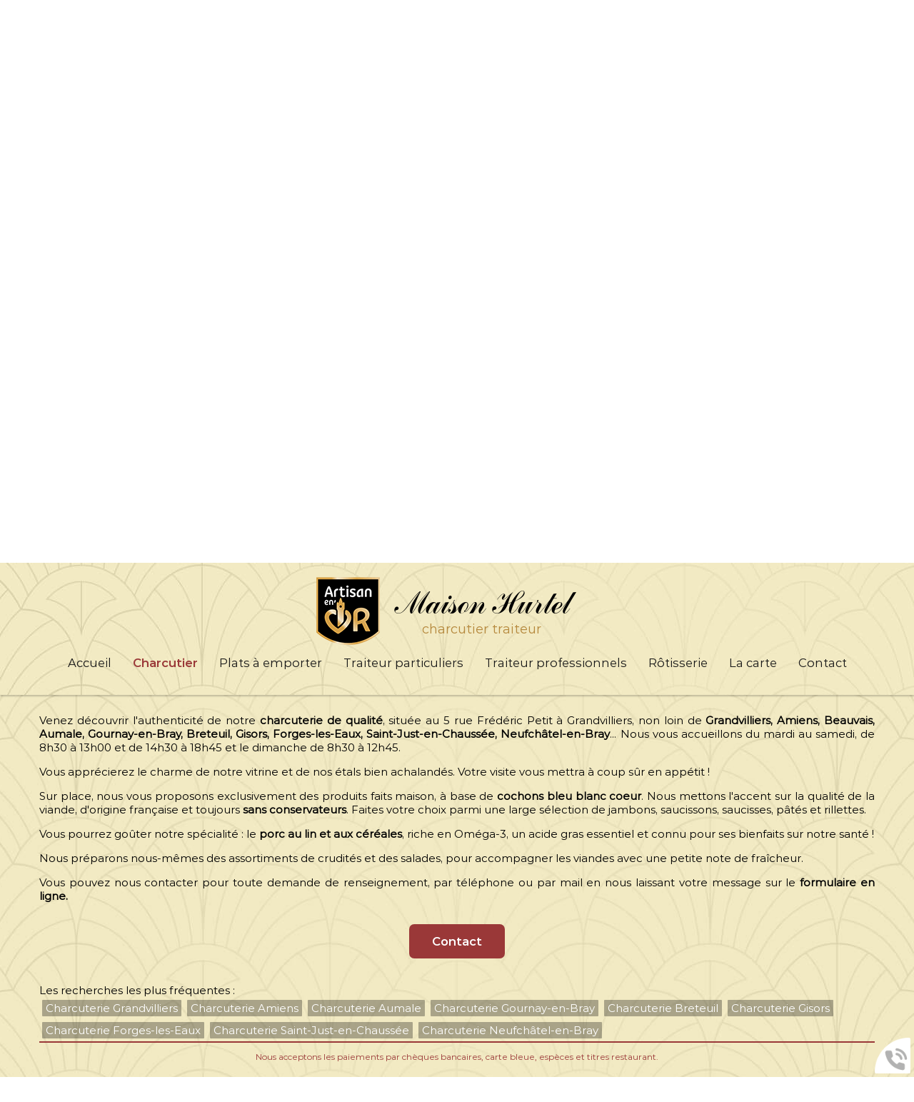

--- FILE ---
content_type: text/html; charset=utf-8
request_url: https://www.hurtel-traiteur.fr/charcutier/c-13.html
body_size: 6161
content:
<!doctype html>
<html lang="fr">

<head>
    <title>Charcuterie artisanale à Grandvilliers - Viande origine France</title>
    <meta name="description" content="Jambons, saucissons, saucisses, pâtés et rillettes chez Hurtel Traiteur - Devis en ligne ou par téléphone au 03.44.46.76.97">
    <meta name='viewport' content='width=device-width, initial-scale=1.0,maximum-scale=5.0'>
    <meta http-equiv='Content-Type' content='text/html; charset=utf-8'>
    <meta name="theme-color" content="#acc2d5">
    <meta name="msapplication-TileColor" content="#acc2d5">
    <meta property="og:site_name" content="Hurtel Traiteur" />
    <meta property="og:locale" content="fr_FR" />
    <meta property="og:type" content="article" />
    <meta property="og:description" content="Jambons, saucissons, saucisses, pâtés et rillettes chez Hurtel Traiteur - Devis en ligne ou par téléphone au 03.44.46.76.97" />


    <meta property="og:titre" content="Charcuterie artisanale à Grandvilliers - Viande origine France" />
    <link rel="preload" href="/css/global.css" as="style">
    <link rel="preload" href="/scripts/main.js" as="script">
    <link rel="apple-touch-icon" sizes="180x180" href="/img/elementgraphique/element_graphique_3.jpeg">
    <link rel='shortcut icon' type='image/x-icon' href='/img/elementgraphique/element_graphique_30.x-icon'>
    <link type="text/css" href='/css/global.css' rel='stylesheet'>
</head>
<body >
    <div id="preload">
        <div class="circle">
        </div>
    </div>
    <main id="all">

        <div class="background bg-rps" lazyload="/img/elementgraphique/element_graphique_46.jpeg"></div>

                <header>
            <div class="siteCache "></div>
            <div class="buttonMenu">
                <div class="bouton">
                    <div></div>
                    <div></div>
                    <div></div>
                </div>
                <div class="titre">Menu</div>
            </div>

            <div class="firstHead hidden-xs hidden-sm">
                <div class="container2 containerFlex">
                    <div class="topCoord">
                        <img src="/img/elementgraphique/element_graphique_54.png" alt="">
                        <div class="textCoord toUpper"> Une question ? Ligne fixe : <a class="tel telStat" href="tel:0344467697">03.44.46.76.97</a>
                        </div>
                    </div>
                    <div class="topCoord">
                        <img src="/img/elementgraphique/element_graphique_55.png" alt="">
                        <div class="textCoord toUpper"> 
                            <p>Mardi au vendredi de 8h-13h et de 14h30-18h45</p>
                        </div>
                    </div>
                    <div class="topCoord">
                        <img src="/img/elementgraphique/element_graphique_56.png" alt="">
                        <div class="textCoord toUpper"> 
                            5 rue Frédéric Petit 60210 Grandvilliers
                        </div>
                    </div>
                </div>
            </div>
            <div class="firstHead visible-xs visible-sm">
                <div class="topCoord">
                    <img src="/img/elementgraphique/element_graphique_54.png" alt="">
                    <div class="textCoord toUpper"><a class="tel telStat" href="tel:0344467697">03.44.46.76.97</a>
                    </div>
                </div>

                <div class="wrapLiens">
                                    <a href="https://www.facebook.com/Charcuterie-Traiteur-Hurtel-1000546246692504/?fref=ts" rel="noopener nofollow" target="_blank" title="facebook" class="facebook">
                        <img src="/img/elementgraphique/element_graphique_10.png" alt="facebook">
                    </a>
                                                                                </div>
            </div>
            <div class="secondHead bg-rps" lazyload="/img/elementgraphique/element_graphique_46.jpeg">
                <div class="container2 containerFlex">
                    <div class="leftHead hidden-sm hidden-xs">
                        <img src="/img/elementgraphique/element_graphique_57.png">
                        <div class="logo">
                            <a title="Logo Hurtel Traiteur" href="/">
                                <div class="titreLogo"> Maison Hurtel </div>
                                <div class="textLogo"> charcutier traiteur </div>
                            </a>
                        </div> 
                    </div>  
                    <div class="menu">
                        <nav class="menuUl">
                            <ul>
                                <li ><a href='/'>Accueil</a></li><li class=" active"><a href='/charcutier/c-13.html' >Charcutier</a></li><li ><a href='/plats-a-emporter/c-17.html' >Plats à emporter</a></li><li ><a href='#' >Traiteur particuliers</a><ul class='sousCat'><li ><a href='/cocktail-dinatoire/c-8.html' >Cocktail dînatoire</a></li><li ><a href='/buffet-froid/c-9.html' >Buffet froid</a></li><li ><a href='/nos-entrees/c-19.html' >Nos entrées</a></li><li ><a href='/nos-viandes/c-14.html' >Nos viandes</a></li><li ><a href='/nos-poissons/c-20.html' >Nos poissons</a></li></ul></li><li ><a href='/traiteur-professionnels/c-15.html' >Traiteur professionnels</a></li><li ><a href='/rotisserie/c-16.html' >Rôtisserie</a></li><li ><a href='/la-carte/c-22.html' >La carte</a></li><li ><a class='contactLink'>Contact</a></li>
                            </ul>
                            <div class="menuExtension"></div>
                        </nav>
                    </div>
                    <div class="clearfix"></div>
                                                        </div>
            </div>
            <div id="ban" class="NOfixed NOdezoom">
                <!-- " container slideBan et changer la div.photo en img ET le script dans backoffice/galerie.js" OR " fullPageBan " -->
                <div class="fullPageBan">
                    <div class="photoDiv">
                                                <ul class="galerie">
                                                             <li id="ban1" class="active premier" style="background-image:url(/img/banniere/traiteur-grandvilliers_1.jpg);">
                                                                    <div  class="photo" srcload=/img/banniere/traiteur-grandvilliers_1.jpg srcloadmobile=/img/banniere/mobile_traiteur-grandvilliers_1.jpg>
                                                                            </div>
                                                            </li>
                                                      </ul>
                        <ul class="pucesB">
                                                          <li class="puce active" id="puceBan1"></li>
                                                      </ul>
                                            </div>

                    <div class="onBan">
                        <div class="container">
                            <div class="logo">
                                <a title="Logo Hurtel Traiteur" href="/">
                                    <div class="titreLogo"> Maison Hurtel </div>
                                    <div class="textLogo"> Un vrai savoir-faire artisanal </div>
                                </a>
                            </div>  
                            <div class="center">
                                <div class="plus2 down"> Découvrir </div> 
                                <a href="https://www.hurtel-traiteur.fr/img/document/document_8.pdf" target="_blank" class="plus2"> La carte (en pdf) </a>
                            </div>
                        </div>
                    </div>
                </div>
            </div>
        </header>

        <div class="sommaires"  id="prestation">
            <div class="container2 containerFlex mAnimGroup fromLeft">
                                    <div class="sommaire ">
                        <a href="//">
                            <img class="pictoSom" src="/img/sommaire/sommaireP_15.png">
                            <p class="titreSom">Avantage <br> carte cadeau</p>
                        </a>
                   </div>
                                   <div class="sommaire ">
                        <a href="//">
                            <img class="pictoSom" src="/img/sommaire/sommaireP_16.png">
                            <p class="titreSom">Avantage <br> carte fidélité</p>
                        </a>
                   </div>
                                   <div class="sommaire ">
                        <a href="//">
                            <img class="pictoSom" src="/img/sommaire/sommaireP_17.png">
                            <p class="titreSom">Livraison à <br> votre domicile</p>
                        </a>
                   </div>
                                   <div class="sommaire ">
                        <a href="//">
                            <img class="pictoSom" src="/img/sommaire/sommaireP_18.png">
                            <p class="titreSom">Des produits <br> frais & locaux</p>
                        </a>
                   </div>
                                   <div class="sommaire ">
                        <a href="//">
                            <img class="pictoSom" src="/img/sommaire/sommaireP_19.png">
                            <p class="titreSom">Des plats <br> faits maisons </p>
                        </a>
                   </div>
                            </div>
        </div>


        <section id="center">
            <div class="container">

                

<div class="menuLeft">
    <ul>
        
    </ul>
</div><div class="clearfix"></div>
            <article class="article">
            <h1 class="titre_article">Charcutier à Grandvilliers</h1>
             <div class="contenu_article">
                <p style="text-align: justify;">Venez d&eacute;couvrir l'authenticit&eacute; de notre&nbsp;<strong>charcuterie de qualit&eacute;</strong>, situ&eacute;e au 5 rue Frédéric Petit &agrave; Grandvilliers, non loin de&nbsp;<strong>Grandvilliers, Amiens, Beauvais, Aumale, Gournay-en-Bray, Breteuil, Gisors, Forges-les-Eaux, Saint-Just-en-Chaussée, Neufchâtel-en-Bray</strong>... Nous vous accueillons du mardi au samedi, de 8h30 &agrave; 13h00 et de 14h30 &agrave; 18h45 et le dimanche de 8h30 &agrave; 12h45.</p>
<p style="text-align: justify;">&nbsp;</p>
<p style="text-align: justify;">Vous appr&eacute;cierez le charme de notre vitrine et de nos &eacute;tals bien achaland&eacute;s. Votre visite vous mettra &agrave; coup s&ucirc;r en app&eacute;tit !</p>
<p style="text-align: justify;">&nbsp;</p>
<p style="text-align: justify;">Sur place, nous vous proposons exclusivement des produits faits maison, &agrave; base de&nbsp;<strong>cochons bleu blanc coeur</strong>. Nous mettons l'accent sur la qualit&eacute; de la viande, d'origine fran&ccedil;aise et toujours&nbsp;<strong>sans conservateurs</strong>. Faites votre choix parmi une large s&eacute;lection de jambons, saucissons, saucisses, p&acirc;t&eacute;s et rillettes.</p>
<p style="text-align: justify;">&nbsp;</p>
<p style="text-align: justify;">Vous pourrez go&ucirc;ter notre sp&eacute;cialit&eacute; : le&nbsp;<strong>porc au lin et aux c&eacute;r&eacute;ales</strong>, riche en Om&eacute;ga-3, un acide gras essentiel et connu pour ses bienfaits sur notre sant&eacute; !</p>
<p style="text-align: justify;">&nbsp;</p>
<p style="text-align: justify;">Nous pr&eacute;parons nous-m&ecirc;mes des assortiments de crudit&eacute;s et des salades, pour accompagner les viandes avec une petite note de fra&icirc;cheur.</p>
<p style="text-align: justify;">&nbsp;</p>
<p style="text-align: justify;">Vous pouvez nous contacter pour toute demande de renseignement, par t&eacute;l&eacute;phone&nbsp;ou par mail en nous laissant votre message sur le&nbsp;<strong>formulaire en ligne.</strong></p>
<p style="text-align: center;"><a  class='plus contactLink'>Contact</a></p>
<p style="text-align: center;">&nbsp;</p>
<p style="text-align: center;"><div class="lienRefloop"><p class="titreRef" >Les recherches les plus fréquentes :</p><a class="pastille_ref" href="/charcuterie/charcuterie-grandvilliers_32_9.htm" title="Charcuterie %VILLEREF% : jambons, saucisses,  pâtés artisanaux et faits maison.">Charcuterie Grandvilliers</a><a class="pastille_ref" href="/charcuterie/charcuterie-amiens_32_10.htm" title="Charcuterie Amiens">Charcuterie Amiens</a><a class="pastille_ref" href="/charcuterie/charcuterie-aumale_32_12.htm" title="Charcuterie %VILLEREF% : jambons, saucisses,  pâtés artisanaux et faits maison.">Charcuterie Aumale</a><a class="pastille_ref" href="/charcuterie/charcuterie-gournay-en-bray_32_13.htm" title="Charcuterie Gournay-en-Bray">Charcuterie Gournay-en-Bray</a><a class="pastille_ref" href="/charcuterie/charcuterie-breteuil_32_14.htm" title="Charcuterie %VILLEREF% : jambons, saucisses,  pâtés artisanaux et faits maison.">Charcuterie Breteuil</a><a class="pastille_ref" href="/charcuterie/charcuterie-gisors_32_15.htm" title="Charcuterie Gisors">Charcuterie Gisors</a><a class="pastille_ref" href="/charcuterie/charcuterie-forges-les-eaux_32_16.htm" title="Charcuterie %VILLEREF% : jambons, saucisses,  pâtés artisanaux et faits maison.">Charcuterie Forges-les-Eaux</a><a class="pastille_ref" href="/charcuterie/charcuterie-saint-just-en-chaussee_32_17.htm" title="Charcuterie Saint-Just-en-Chaussée">Charcuterie Saint-Just-en-Chaussée</a><a class="pastille_ref" href="/charcuterie/charcuterie-neufchatel-en-bray_32_19.htm" title="Charcuterie %VILLEREF% : jambons, saucisses,  pâtés artisanaux et faits maison.">Charcuterie Neufchâtel-en-Bray</a><div class='clearfix'></div></div></p>
<p style="font-size: 0.8em; text-align: center;">&nbsp;</p>
<p style="font-size: 0.8em; text-align: center;"><span class="couleurSpan" style="font-size: 1em;">Nous acceptons les paiements par ch&egrave;ques bancaires, carte bleue, esp&egrave;ces et&nbsp;titres restaurant.</span></p>
<p style="text-align: center;">&nbsp;</p>
<p>&nbsp;</p>
                            </div>
        </article> 
           
    
<div class="clearfix">  </div>
                <!--  -->


    </div>
</section>
<div class="bottom">

    <div class="realisations">
        <div class="container2">
            <div class="titreRealisation"> Retrouvez-nous sur les réseaux sociaux ! </div>
            <div class="prevSlick">
                <img src="/img/elementgraphique/element_graphique_27.png">
            </div>
            <div class="nextSlick">
                <img src="/img/elementgraphique/element_graphique_28.png">
            </div>
            <div class="Element-slick">
                                                    <div class="divImgReal">
                        <div class="backgroundReal">
                                                        <a href="https://www.facebook.com/Charcuterie-Traiteur-Hurtel-1000546246692504/?fref=ts" rel="noopener nofollow" target="_blank" title="facebook" class="facebook">
                                <img src="/img/elementgraphique/element_graphique_10.png" alt="facebook">
                            </a>
                                                 </div>
                        <div class="imgReal bg-rps" lazyload="/img/photo/img1_29.jpg"></div>
                    </div>
                                                        <div class="divImgReal">
                        <div class="backgroundReal">
                                                        <a href="https://www.facebook.com/Charcuterie-Traiteur-Hurtel-1000546246692504/?fref=ts" rel="noopener nofollow" target="_blank" title="facebook" class="facebook">
                                <img src="/img/elementgraphique/element_graphique_10.png" alt="facebook">
                            </a>
                                                 </div>
                        <div class="imgReal bg-rps" lazyload="/img/photo/img2_28.jpg"></div>
                    </div>
                                                        <div class="divImgReal">
                        <div class="backgroundReal">
                                                        <a href="https://www.facebook.com/Charcuterie-Traiteur-Hurtel-1000546246692504/?fref=ts" rel="noopener nofollow" target="_blank" title="facebook" class="facebook">
                                <img src="/img/elementgraphique/element_graphique_10.png" alt="facebook">
                            </a>
                                                 </div>
                        <div class="imgReal bg-rps" lazyload="/img/photo/img3_27.jpg"></div>
                    </div>
                                                        <div class="divImgReal">
                        <div class="backgroundReal">
                                                        <a href="https://www.facebook.com/Charcuterie-Traiteur-Hurtel-1000546246692504/?fref=ts" rel="noopener nofollow" target="_blank" title="facebook" class="facebook">
                                <img src="/img/elementgraphique/element_graphique_10.png" alt="facebook">
                            </a>
                                                 </div>
                        <div class="imgReal bg-rps" lazyload="/img/photo/img4_26.jpg"></div>
                    </div>
                                                        <div class="divImgReal">
                        <div class="backgroundReal">
                                                        <a href="https://www.facebook.com/Charcuterie-Traiteur-Hurtel-1000546246692504/?fref=ts" rel="noopener nofollow" target="_blank" title="facebook" class="facebook">
                                <img src="/img/elementgraphique/element_graphique_10.png" alt="facebook">
                            </a>
                                                 </div>
                        <div class="imgReal bg-rps" lazyload="/img/photo/imgtapp_7.jpeg"></div>
                    </div>
                                                        <div class="divImgReal">
                        <div class="backgroundReal">
                                                        <a href="https://www.facebook.com/Charcuterie-Traiteur-Hurtel-1000546246692504/?fref=ts" rel="noopener nofollow" target="_blank" title="facebook" class="facebook">
                                <img src="/img/elementgraphique/element_graphique_10.png" alt="facebook">
                            </a>
                                                 </div>
                        <div class="imgReal bg-rps" lazyload="/img/photo/img05_6.jpeg"></div>
                    </div>
                                                        <div class="divImgReal">
                        <div class="backgroundReal">
                                                        <a href="https://www.facebook.com/Charcuterie-Traiteur-Hurtel-1000546246692504/?fref=ts" rel="noopener nofollow" target="_blank" title="facebook" class="facebook">
                                <img src="/img/elementgraphique/element_graphique_10.png" alt="facebook">
                            </a>
                                                 </div>
                        <div class="imgReal bg-rps" lazyload="/img/photo/img04_5.jpeg"></div>
                    </div>
                                                        <div class="divImgReal">
                        <div class="backgroundReal">
                                                        <a href="https://www.facebook.com/Charcuterie-Traiteur-Hurtel-1000546246692504/?fref=ts" rel="noopener nofollow" target="_blank" title="facebook" class="facebook">
                                <img src="/img/elementgraphique/element_graphique_10.png" alt="facebook">
                            </a>
                                                 </div>
                        <div class="imgReal bg-rps" lazyload="/img/photo/img03_4.jpeg"></div>
                    </div>
                                                        <div class="divImgReal">
                        <div class="backgroundReal">
                                                        <a href="https://www.facebook.com/Charcuterie-Traiteur-Hurtel-1000546246692504/?fref=ts" rel="noopener nofollow" target="_blank" title="facebook" class="facebook">
                                <img src="/img/elementgraphique/element_graphique_10.png" alt="facebook">
                            </a>
                                                 </div>
                        <div class="imgReal bg-rps" lazyload="/img/photo/img02_3.jpeg"></div>
                    </div>
                                                </div>
            <div class="center">
                <a href="/galerie" class="plus">
                    En voir plus
                </a>
            </div>
        </div>
    </div>

    <div class="fbDiv">
        <div class="container center">

        <iframe src="https://www.facebook.com/plugins/page.php?href=https%3A%2F%2Fwww.facebook.com%2FCharcuterietraiteurhurtelgrandvilliers60210%2F?fref=ts%2F&tabs=timeline&width=340&height=500&small_header=false&adapt_container_width=true&hide_cover=false&show_facepile=true&appId" width="340" height="500" style="border:none;overflow:hidden" scrolling="no" frameborder="0" allowTransparency="true" allow="encrypted-media"></iframe>
        </div>
    </div>

    <div class="bottomDiv bg-rps" lazyload="/img/elementgraphique/element_graphique_47.jpeg">
        <div class="container2 containerFlex">
            <div class="contentReal mAnim fromLeft md-6 sm-12 xs-12">
                <div class="titreBottom"> La galerie </div>
                <div class="titreReal"> Découvrez nos plats ! </div>
                <a href="/galerie" class="plus2">
                    La galerie
                </a>
            </div>
            <div class="temoignage mAnim fromRight md-6 sm-12 xs-12">
                <div class="temoignageDiv">
                    <div class="tem">
                        <ul class="temoignageUl">
                                                                                                     <li class="active premier">Il n'y a pas de témoignage pour le moment.</li>
                                                </ul>
                        <div class="suivantTem"></div>
                        <div class="precedentTem"></div>
                        <ul class="pucesT">
                            
                        </ul>
                    </div>
                    <div class="center">
                        <a href="/temoignage" class="plus">
                            Tous les avis
                        </a>
                    </div>
                </div>
            </div>
        </div>
    </div>

    <div class="bottomForm">
        <div class="container2 containerFlex">
            <form id="contact" action="#contact" enctype="multipart/form-data" method="post" class="form md-6 sm-12 xs-12 mAnimGroup fromLeft" >
                <div class="titreBottom right"> Contacter </div>
                
                <div class="oblig">* Champs obligatoires</div>
                <div class="leftFormulaire leftFormGroup md-6 sm-6 xs-12">
                    <div class="group">
                        <input type="text" name="prenom" id="prenom"  value="" class="field" required placeholder=" ">
                        <div class="placeholderF">Nom et prénom*</div>
                    </div>
                    <div class="group">
                        <input type="email" name="email" id="email" onkeyup="confirm_email(this);" onchange="confirm_email(this);" value="" class="field" required placeholder=" ">
                        <div class="placeholderF">E-mail*</div>
                        <span class="pict"></span>
                    </div>
                    <div class="clearfix"></div>
                </div>
                <div class="rightFormulaire rightFormGroup md-6 sm-6 xs-12">
                    <div class="group">
                        <input type="tel" name="tel" id="tel" value="" class="field" placeholder=" ">
                        <div class="placeholderF">Téléphone*</div>
                    </div>
                    <div class="group">
                        <input type="text" name="adresse" id="adresse" value="" class="field" placeholder=" ">
                        <div class="placeholderF">Ville</div>
                    </div>
                </div>
                <div class="centerFormulaire">
                    <div class="groupTextarea group">
                        <textarea name="message" id="message" class="field" required placeholder=" "></textarea>
                        <div class="placeholderF">Message*</div>
                    </div>
                </div>
                <div class="clearfix"></div>
                <div class="groupPlus">
                    <button type="submit" class="plus" >Valider</button>
                </div>
                <div class="clearfix"></div>
                <input type="hidden" name="contactFormHome" value="1" />
            </form>
            <div class="rightForm md-6 sm-12 xs-12 mAnim2 backInRight">
                <div class="coordonnee-image">
                                    <div class="iframe">
                        <iframe src="https://www.google.com/maps/embed?pb=!1m18!1m12!1m3!1d2582.431959823973!2d1.936757516264987!3d49.66500145152584!2m3!1f0!2f0!3f0!3m2!1i1024!2i768!4f13.1!3m3!1m2!1s0x47e712d0760643ad%3A0x596d3daa33126fd4!2s5%20Rue%20Fr%C3%A9d%C3%A9ric%20Petit%2C%2060210%20Grandvilliers!5e0!3m2!1sfr!2sfr!4v1648820322430!5m2!1sfr!2sfr" width="600" height="450" style="border:0;" allowfullscreen="" loading="lazy" referrerpolicy="no-referrer-when-downgrade"></iframe>
                    </div>
                                </div>
            </div>
        </div>
    </div>

    <div class="bottomCoord">
        <div class="container2">
                                                                                                                            <div class="coord">
                        <div class="divCoord md-4 sm-6 xs-12">
                            <div class="topCoord">
                                <img src="/img/elementgraphique/element_graphique_56.png" alt="">
                                <div class="titreCoord"> La boutique </div>
                            </div>
                            <div class="textCoord"> 5 rue Frédéric Petit </div> 
                            <div class="textCoord toUpper textMargin"> 60210 Grandvilliers </div>
                            <div class="textCoord2"> Comment venir ? </div>
                            <br>
                             <a href="https://www.facebook.com/Charcuterie-Traiteur-Hurtel-1000546246692504/?fref=ts" rel="noopener nofollow" target="_blank" title="facebook" class="facebook">
                        <img src="/img/elementgraphique/element_graphique_10.png" alt="facebook">
                    </a>
                        </div>
                        <div class="divCoord md-4 sm-6 xs-12">
                            <div class="topCoord">
                                <img src="/img/elementgraphique/element_graphique_55.png" alt="">
                                <div class="titreCoord"> Les horaires </div>
                            </div>
                            <div class="textCoord"> <p>Mardi au vendredi de 8h30 - 13h / 14h30 - 18h45</p>
<p>Samedi de 8h - 13h / 14h30 - 18h45</p>
<p>&nbsp;</p>
<p>Le dimanche et lundi ferm&eacute;.</p> </div>
                        </div>
                        <div class="divCoord md-4 sm-12 xs-12">
                            <div class="topCoord">
                                <img src="/img/elementgraphique/element_graphique_54.png" alt="">
                                <div class="titreCoord"> Téléphone </div>
                            </div>
                            <div class="textCoord"> Une question à poser ? </div>
                            <div class="textCoord textMargin"> Nous appeler par tel : </div>
                            <a class="telStat textCoord2" href="tel:0344467697">03 44 46 76 97</a>
                        </div>
                    </div>
                                    </div>
    </div>
    
</div><footer>
    <div class="container">
        <div class="lienFooter">
            <ul class="toflex">
                <li><a href="/mentions" rel="nofollow">Mentions légales</a></li>
                <li>
                    <div class="up"><img src="/img/elementgraphique/element_graphique_31.png" alt=""></div>
                </li>
                                <li><a href="/backoffice" rel="nofollow" target="_blank">Administration</a></li>
            </ul>
        </div>
    </div>
</footer>
<!-- Enlever .noItineraire pour afficher la div itineraire -->
<div class="coordBar noItineraire visible-xs visible-sm">
    <div class="leftCoordBar sm-4 xs-4">
        <a class="telStat" href="tel:0344467697">
            <img alt="coordBar" src="/img/elementgraphique/element_graphique_32.png">
            <br>03.44.46.76.97
        </a>
    </div>
    <div class="centerCoordBar sm-4 xs-4">
        <a rel="noreferrer nofollow" target="_blank" href="https://goo.gl/maps/cLErqtP8cPt75oCj7">
            <img alt="coordBar" src="/img/elementgraphique/element_graphique_33.png">
            <br>ITINÉRAIRE
        </a>
    </div>
    <div class="rightCoordBar sm-4 xs-4">
        <a class="buttonwebcallback">
            <img alt="coordBar" src="/img/elementgraphique/element_graphique_34.png">
            <br>ME RAPPELER
        </a>
    </div>
    <div class="clearfix"></div>
</div>
<div class="webcallback ">
    <div class="buttonwebcallback" style="background-image: url(/img/elementgraphique/element_graphique_25.png)"></div>
    <div class="demandeOk hidden">
        <img src="/img/center/success.png" alt="Success">Demande de contact prise en compte.<br>Nous vous recontacterons dans les plus brefs délais.
    </div>
    <form method="post" class="">
        <label>Vous souhaitez être rappelé ?</label>
        <div class="group">
            <input type="tel" name="webcallback" placeholder="Votre téléphone" class="field" required>
            <span class="bar"></span>
            <button>Me rappeler</button>
        </div>
    </form>
</div>
</main>
<div id="notMobile"></div>
<script  type="text/javascript">
    var racineRoot = "/";
    var heightWindow = window.innerHeight;
    document.getElementById("ban").style.height=heightWindow+"px";
</script>
<script src="/scripts/main.js" defer></script>
    <script async src="https://www.googletagmanager.com/gtag/js?id=UA-224710879-3"></script>
    <script>
    
      window.dataLayer = window.dataLayer || [];
      function gtag(){dataLayer.push(arguments);}
      gtag('js', new Date());
    
      gtag('config', 'UA-224710879-3');
      gtag('config', 'AW-1025820523');
    </script>
<script type="application/ld+json">
    {
      "@context": "https://schema.org",
      "@type": "corporation",
      "name": "Hurtel Traiteur",
      "telephone": "03.44.46.76.97",
      "address": "5 rue Frédéric Petit, 60210 Grandvilliers",
      "url": "https://www.hurtel-traiteur.fr",
      "description": "Hurtel Traiteur : buffets froids et chauds, plats à emporter, traiteur événementiel - Devis en ligne ou par téléphone au 03.44.46.76.97.",
      "logo": "/img/elementgraphique/element_graphique_3.jpeg",
      "image": "/img/elementgraphique/element_graphique_3.jpeg"
            ,"sameAs": "https://www.facebook.com/Charcuterie-Traiteur-Hurtel-1000546246692504/?fref=ts"
                }
</script>
<script type="text/javascript" src="https://tarteaucitron.io/load.js?domain=*&uuid=6849652443d466884b5301abd80f5b6d62cea44c"></script>
</body>
</html>